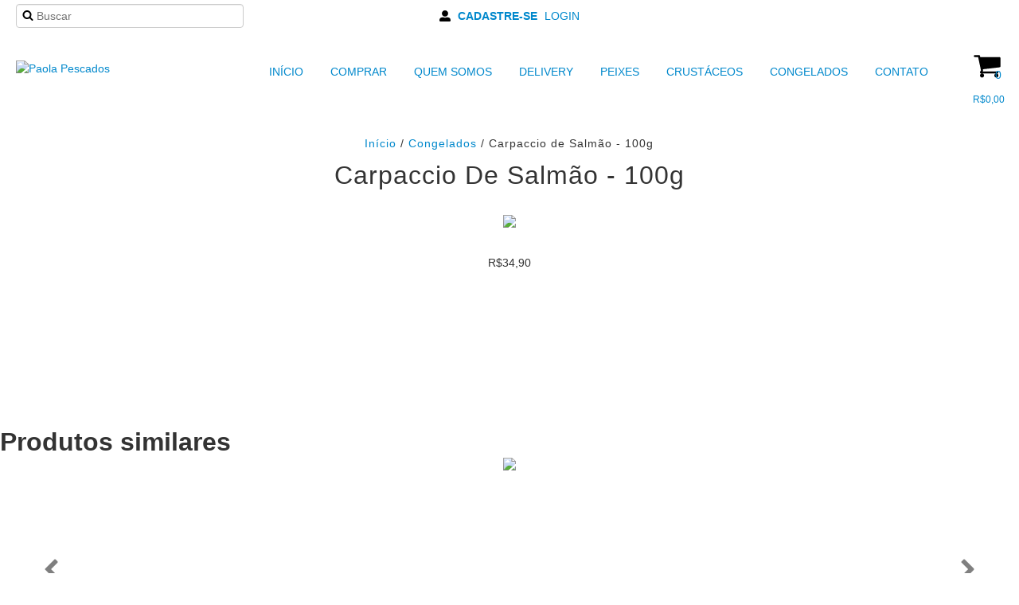

--- FILE ---
content_type: text/plain
request_url: https://www.google-analytics.com/j/collect?v=1&_v=j102&a=1322351120&t=pageview&_s=1&dl=https%3A%2F%2Fwww.pescadospaola.com.br%2Fprodutos%2Fcarpaccio-de-salmao%2F&ul=en-us%40posix&dt=Carpaccio%20de%20Salm%C3%A3o%20-%20100g%20-%20Comprar%20em%20Paola%20Pescados&sr=1280x720&vp=1280x720&_u=aGBAgEIJAAAAACAMI~&jid=1578544657&gjid=2108378762&cid=919652975.1769152023&tid=UA-245474926-1&_gid=1886835154.1769152023&_slc=1&pa=detail&pr1id=74055675&pr1nm=Carpaccio%20de%20Salm%C3%A3o%20-%20100g&pr1ps=1&z=335246051
body_size: -574
content:
2,cG-0SW59FH4R5